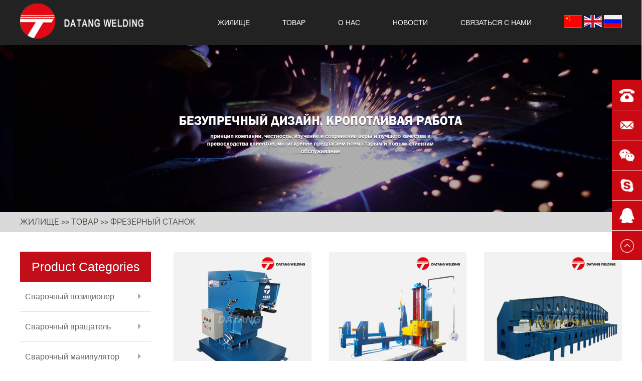

--- FILE ---
content_type: text/html; charset=utf-8
request_url: https://ru.wuxidatang.com/products_9.html
body_size: 5807
content:
<!doctype html>
<html>
	<head>
		<meta charset="utf-8">
		<meta name="viewport" content="width=device-width, initial-scale=1, maximum-scale=1, user-scalable=no">
		<meta name="keywords" content="Сварочный вращатель, Сварочный вращатель, Сварочный манипулятор, Линия по производству двутавровых балок, Станок для резки с ЧПУ, Торцевой фрезерный станок">
		<meta name="Description" content=" ">
		<meta http-equiv="X-UA-Compatible" content="IE=EmulateIE9">
		<title>Фрезерный станок-Компания Wuxi DATANG Welding &amp; Cutting Mechanical Equipment Co., Ltd-</title>
		<link rel="icon" href="/static/upload/image/20210121/1611196359527668.png" type="image/x-icon">

		<!-- 	<link rel="stylesheet" href="/template/datang/css/imghover.css"> -->
		<link rel="stylesheet" href="/template/datang/css/uikit.min.css">
		<link rel="stylesheet" href="/template/datang/css/components/slideshow.css">
		<link rel="stylesheet" href="/template/datang/css/components/slider.css">
		<link rel="stylesheet" href="/template/datang/css/components/slidenav.css">
		
		<link rel="stylesheet" href="/template/datang/css/components/accordion.css">
		<!-- <link rel="stylesheet" href="/template/datang/css/line-style.css">
				
				<link rel="stylesheet" href="/template/datang/css/swiper.min.css">
				<link rel="stylesheet" href="/template/datang/css/swiper.css">
				<link rel="stylesheet" type="text/css" href="/template/datang/css/animate.css">
				<link href="/template/datang/static/css/main.css" rel="stylesheet" type="text/css" /> -->
		<link rel="stylesheet" href="/template/datang/style.css">
		<script src="/template/datang/jquery-3.0.0/jquery-2.2.0.js"></script>
		<script type="text/javascript" charset="utf-8" src="/template/datang/js/wow.js"></script>
		<script src="/template/datang/js/uikit.min.js"></script>
		<script src="/template/datang/js/jQuery-v3.3.1.js"></script>
		<script src="/template/datang/js/components/slideshow.js"></script>
		<script src="/template/datang/js/components/slideshow-fx.js"></script>
		<script src="/template/datang/js/components/slideset.js"></script>
		<script src="/template/datang/js/components/slider.js"></script>
		<script src="/template/datang/js/components/accordion.js"></script>

		<!-- 滑块集下的点 -->
		<link rel="stylesheet" href="/template/datang/css/components/dotnav.css">
		<script src="/template/datang/js/num.js"></script>
			
<!-- Go to www.addthis.com/dashboard to customize your tools -->
<script type="text/javascript" src="//s7.addthis.com/js/300/addthis_widget.js#pubid=ra-5cdb74a298a44633"></script>

 



	</head>

	<body>
		<!-- 顶部信息 -->
		<section class="head">
				<div class="uk-container uk-container-center">
					<div class="head-left">
						<img class="logo" src="/static/upload/image/20210121/1611196303670825.png" alt="">
						<img class="logo1" src="/static/upload/image/20210121/1611196359527668.png" alt="">
					</div>
					<div class="head-right">
						<ul class="uk-hidden-small">
							<li class="">
								<a href="/">жилище</a>
							</li>
							
							<li class="uk-active">
								<a href="/products_5.html">Товар</a>
							</li>
							
							<li class="">
								<a href="/about_1.html">О нас</a>
							</li>
							
							<li class="">
								<a href="/list_2.html">Новости</a>
							</li>
							
							<li class="">
								<a href="/about_6.html">Связаться с нами</a>
							</li>
							
						</ul>
							<a href="#offcanvas-1" class="uk-navbar-toggle head-xian uk-visible-small" data-uk-offcanvas style="background: #fff;"></a>
						</nav>
						<div id="offcanvas-1" class="uk-offcanvas">
							<div class="uk-offcanvas-bar">
								<div class="uk-panel nav-zuo">
									<a href="/">жилище</a>
									
									<a href="/products_5.html">Товар</a>
									
									<a href="/about_1.html">О нас</a>
									
									<a href="/list_2.html">Новости</a>
									
									<a href="/about_6.html">Связаться с нами</a>
									
									<form action="/search/" method="get">
										<div class="sousuo-box1">
											<input name="keyword" placeholder="поиск..." type="text">
											<button type="submit"><img src="/template/datang/img/sousuo1.png" alt=""></button>
											<div class="clearfix"></div>
										</div>
									</form>
								</div>
							</div>
						</div>
						<div class="head-gq">
							<a href="http://cn.wuxidatang.com/"><img src="/template/datang/img/china.png" alt=""></a>
							<a href="http://wuxidatang.com/"><img src="/template/datang/img/en.png" alt=""></a>
							<a href="/"><img src="/template/datang/img/gq.png" alt=""></a>
						</div>
					</div>
				</div>
			</div>
		</section>

<!-- 内页海报图 -->
<div class="mbx">
	<img class="mbx-img" src="/static/upload/image/20210227/1614415225875897.jpg" alt="" style="width:100%;">
	<div class="mbx-box">
		<div class="uk-container uk-container-center">
			<div class="m-box">
				<a href="/">жилище</a> >> <a href="/products_5.html">Товар</a> >> <a href="/products_9.html">Фрезерный станок</a>
			</div>
		</div>
	</div>
</div>

<!-- 产品列表页 -->
<section class="prolist">
	<div class="uk-container uk-container-center">

		<ul class="uk-grid uk-grid-medium" data-uk-grid-margin>
			<li class="productlist-left uk-width-large-1-4 uk-width-medium-1-4 uk-width-small-1-2">
				<div class="uk-accordion" data-uk-accordion="{showfirst:false}">
					<div class="productlist-top">Product Categories</div>
					
					
					<h3 class="">
						<a href="/products_7.html"> Сварочный позиционер</a>
						<div class="sanjiao"><i class="uk-icon-caret-right"></i></div>
					</h3>
					
					
					
					<h3 class="">
						<a href="/products_8.html"> Сварочный вращатель</a>
						<div class="sanjiao"><i class="uk-icon-caret-right"></i></div>
					</h3>
					
					
					
					<h3 class="">
						<a href="/products_14.html"> Сварочный манипулятор</a>
						<div class="sanjiao"><i class="uk-icon-caret-right"></i></div>
					</h3>
					
					
					
					<h3 class="uk-active10">
						<a href="/products_9.html"> Фрезерный станок</a>
						<div class="sanjiao"><i class="uk-icon-caret-right"></i></div>
					</h3>
					
					
					
					<h3 class="">
						<a href="/products_10.html"> Станок газовой / плазменной резки с ЧПУ</a>
						<div class="sanjiao"><i class="uk-icon-caret-right"></i></div>
					</h3>
					
					
					
					<h3 class="">
						<a href="/products_11.html"> Автоматическая производственная линия двутавровых балок</a>
						<div class="sanjiao"><i class="uk-icon-caret-right"></i></div>
					</h3>
					
					
					
					<h3 class="">
						<a href="/products_12.html"> Линия по производству коробчатых колонн</a>
						<div class="sanjiao"><i class="uk-icon-caret-right"></i></div>
					</h3>
					
					
					
					<h3 class="">
						<a href="/products_13.html"> Другое связанное оборудование</a>
						<div class="sanjiao"><i class="uk-icon-caret-right"></i></div>
					</h3>
					
					
					
					<h3 class="">
						<a href="/products_15.html"> Специальное сварочное оборудование</a>
						<div class="sanjiao"><i class="uk-icon-caret-right"></i></div>
					</h3>
					
					
				</div>
			</li>
			<li class="productlist-right uk-width-large-3-4 uk-width-medium-3-4 uk-width-small-1-2">
				<ul class="uk-grid" data-uk-grid-margin>
					
					<li class="uk-width-large-1-3 uk-width-medium-1-3 uk-width-small-1-2 uk-width-1-2">
						<a href="/products_9/55.html" class="productlist-box">
							<img src="/static/upload/image/20210208/1612749508973630.png" alt="" class="prolist-img">
							<div class="productlist-box-title">Фрезерный и скашивающий станок</div>
							<div class="productlist-box-desc">Станок для снятия фасок использует принцип фрезерования для фрезерования угла кромки стального листа и получения канавки для сварки. Машина точных размеров, яркая и гладкая поверхность, формованная однократно. Нет необходимости делать заусенцы DE. Он удобен в эксплуатации, отличается очень высокой производительностью (три метра в минуту) и низким энергопотреблением.</div>
							<div class="productlist-box-more">
								<img class="prolist-more" src="/template/datang/img/prolist-more.png" alt="">
								<img class="prolist-more1" src="/template/datang/img/prolist-more1.png" alt="">
							</div>
						</a>
					</li>
					
					<li class="uk-width-large-1-3 uk-width-medium-1-3 uk-width-small-1-2 uk-width-1-2">
						<a href="/products_9/54.html" class="productlist-box">
							<img src="/static/upload/image/20210226/1614310618531839.png" alt="" class="prolist-img">
							<div class="productlist-box-title">Торцевой фрезерный станок</div>
							<div class="productlist-box-desc">Торцевой фрезерный станок состоит из фрезерной и режущей головки, рабочего стола колонны элеватора, станины токарного станка, механической системы подачи, системы электрического управления, устройства защиты рельсов, инструментов и т. Д.Станок предназначен для фрезерования торцов коробчатых и двутавровых балок. А угол наклона фрезерной головки можно отрегулировать вручную в вертикальном направлении, чтобы скосить торцевую поверхность. Гидравлическая опорная стойка по выбору может фиксировать балку и имеет открытый верх, который легко поднимается.</div>
							<div class="productlist-box-more">
								<img class="prolist-more" src="/template/datang/img/prolist-more.png" alt="">
								<img class="prolist-more1" src="/template/datang/img/prolist-more1.png" alt="">
							</div>
						</a>
					</li>
					
					<li class="uk-width-large-1-3 uk-width-medium-1-3 uk-width-small-1-2 uk-width-1-2">
						<a href="/products_9/53.html" class="productlist-box">
							<img src="/static/upload/image/20210208/1612749536917250.png" alt="" class="prolist-img">
							<div class="productlist-box-title">Кромкофрезерный станок</div>
							<div class="productlist-box-desc">Сравните с традиционным кромкофрезерным станком. Кромко-фрезерный станок серии имеет монтажно-демонтажную направляющую с термообработкой. Токарный станок имеет разумную конструкцию. Фрезерная головка работает стабильно и надежно. Система подачи и система поддержки определены полностью, свободная скорость высокая, а эффективность высокая. Регулировка угла наклона фрезерной головки очень проста. Индивидуально изготовленный фрезерный станок для обработки поверхностей и стандартный фрезерный станок для обработки поверхностей можно менять, что является продуктом нового поколения.</div>
							<div class="productlist-box-more">
								<img class="prolist-more" src="/template/datang/img/prolist-more.png" alt="">
								<img class="prolist-more1" src="/template/datang/img/prolist-more1.png" alt="">
							</div>
						</a>
					</li>
					
				</ul>
				<style>
/* 分页样式 */
.paging { margin-top: 32px; font-size: 14px; }
.paging > span { margin: auto 16px; }
.paging .page-numbar { margin: auto 0; }
.paging .page-numbar .page-num,
.paging .page-index,
.paging .page-pre,
.paging .page-next,
.paging .page-last { display: inline-block; margin: auto 4px; padding: 2px 12px; border: 1px solid #EEE; border-radius: 2px; }
.paging .page-numbar .page-num-current,
.paging .page-numbar .page-num:hover { border-color: #f77e25; color: #8667F7; }
/* 分页样式 */
.frontier-paging { margin-top: 32px; }
.frontier-paging ul { display: inline-block; vertical-align: bottom; }
.frontier-paging ul span, 
.frontier-paging ul a {border: 1px solid #c8c8c8; background-color:#fff ; display: block;line-height: 39px;width: 39px;
    height: 39px;
float: left; margin: auto 6px;  box-shadow: 0 0 8px rgba(0,0,0,0.07); font-size: 14px; color: #7e7e7e; }
.frontier-paging ul a.page-num-current,
.frontier-paging ul a:hover { background: #ca0913; color: #FFF;border: none;}
</style>

<div class="col-lg-12" style="text-align: center;border:none;padding: 0;margin-bottom: 50px;">
	
	<div class="uk-text-center frontier-paging">
		<ul class="uk-clearfix">
			
			<a class="uk-visible@s prev" href="javascript:;"><<i class="fa fa-angle-left"></i></a>
			
			<a href="/products_9.html" class="page-num page-num-current">1</a>
			
			<a class="uk-visible@s next" href="javascript:;">><i class="fa fa-angle-right"></i></a>
		</ul>
	</div>
	
</div>
			</li>
		</ul>
	</div>
</section>


<style>
	.global_toolbar {
		position: fixed;
		z-index: 1001;
		top: 0;
		right: 0;
		width: 0;
		height: 100%;
		-webkit-transition: all .4s cubic-bezier(.2, .83, .42, .91);
		transition: all .4s cubic-bezier(.2, .83, .42, .91);
		border-left: 1px solid #d0d0d0;
		background: #fff;
		color: #fff !important;

	}

	.toolbar_btn {
		position: absolute;
		top: 100%;
		left: -60px;
		width: 60px;
	}

	.toolbar_btn a,
	.toolbar_btn a samp {
		position: relative;
		display: block;
		height: 60px;
		-webkit-transition: all .4s cubic-bezier(.2, .83, .42, .91);
		transition: all .4s cubic-bezier(.2, .83, .42, .91);
		border-bottom: 1px solid #fff;
	}

	.toolbar_btn a samp {
		z-index: 2;
		width: 60px;
		color: #fff;
		background-color: #ca0913;
	}

	.toolbar_btn a em {
		font-size: 16px;
		font-style: normal;
		line-height: 60px;
		position: absolute;
		z-index: 1;
		top: 0;
		right: 60px;
		display: block;
		overflow: hidden;
		width: 0;
		
		-webkit-transition: all .4s cubic-bezier(.2, .83, .42, .91);
		transition: all .4s cubic-bezier(.2, .83, .42, .91);
		text-align: center;
		color: #fff;
		background-color:#ca0913;
	}

	.toolbar_btn a:hover em {
		width: 240px;
		background: #ca0913;
	}

	.iconi {
		width: 30px;
		height: 30px;
		display: block;
		position: absolute;
		top: 15px;
		left: 15px;
	}

	.icon-LiveChat1 img {
		width: 100%;
		height: auto;
		display: block;
		border: none;
	}

	.bar_forum em i {
		color: #fff;
	}

	@media screen and (max-width: 550px) {
		.global_toolbar {
			display: none;
		}
	}
</style>


<!-- 浮动通讯 -->
<div class="global_toolbar">
	<div class="toolbar_btn center" style="top: 50%; margin-top: -200px;">
      
      
      
      <a href="tel:86-510-83050082" id="needtohelp_0_GetPricing" class="bar_forum bar_project_consulting">
			<samp>
				<i class="iconi icon-LiveChat1">
					<img src="/template/datang/img/dh.png" alt="">
				</i>
              <i class="iconi1 icon-LiveChat1">
					<img src="/template/datang/img/dh1.png" alt="">
				</i>
			</samp>
			
		</a>

		<a href="mailto:info@wuxidatang.com" id="needtohelp_0_GetPricing" class="bar_forum bar_project_consulting">
			<samp>
				<i class="iconi icon-LiveChat1">
					<img src="/template/datang/img/yx.png" alt="">
				</i>
              	<i class="iconi1 icon-LiveChat1">
					<img src="/template/datang/img/yx1.png" alt="">
				</i>
			</samp>
			
		</a>
      
      
      <a href="https://wx.qq.com/" id="needtohelp_0_GetPricing" class="bar_forum bar_project_consulting">
			<samp>
				<i class="iconi icon-LiveChat1">
					<img src="/template/datang/img/wx.png" alt="">
				</i>
              <i class="iconi1 icon-LiveChat1">
					<img src="/template/datang/img/wx1.png" alt="">
				</i>
			</samp>
			
		</a>
      
      
       <a href="skype:zj20935671?call" id="needtohelp_0_GetPricing" class="bar_forum bar_project_consulting">
			<samp>
				<i class="iconi icon-LiveChat1">
					<img src="/template/datang/img/sk.png" alt="">
				</i>
              	<i class="iconi1 icon-LiveChat1">
					<img src="/template/datang/img/sk1.png" alt="">
				</i>
			</samp>
			
		</a>
      
         <a href="tencent://message/?Menu=yes&uin=20935671&Site=80fans&Service=300&sigT=45a1e5847943b64c6ff3990f8a9e644d2b31356cb0b4ac6b24663a3c8dd0f8aa12a545b1714f9d45" id="needtohelp_0_GetPricing" class="bar_forum bar_project_consulting">
			<samp>
				<i class="iconi icon-LiveChat1">
					<img src="/template/datang/img/qq.png" alt="">
				</i>
             	 <i class="iconi1 icon-LiveChat1">
					<img src="/template/datang/img/qq1.png" alt="">
				</i>
			</samp>
			
		</a>

	<!--	<a href="tel:86-510-83050082" id="needtohelp_0_GetPricing" class="bar_forum bar_project_consulting">
			<samp>
				<i class="iconi icon-LiveChat1">
					<img src="/template/datang/img/dh.png" alt="">
				</i>
			</samp>
			<em>
				<i>86-510-83050082</i>
			</em>
		</a>

		<a href="mailto:info@wuxidatang.com" id="needtohelp_0_GetPricing" class="bar_forum bar_project_consulting">
			<samp>
				<i class="iconi icon-LiveChat1">
					<img src="/template/datang/img/yx.png" alt="">
				</i>
			</samp>
			<em>
				<i>info@wuxidatang.com</i>
			</em>
		</a>
      
      
      <a href="https://wx.qq.com/" id="needtohelp_0_GetPricing" class="bar_forum bar_project_consulting">
			<samp>
				<i class="iconi icon-LiveChat1">
					<img src="/template/datang/img/wx.png" alt="">
				</i>
			</samp>
			<em>
				<i>86 13771502218</i>
			</em>
		</a>
      
      
       <a href="skype:zj20935671?call" id="needtohelp_0_GetPricing" class="bar_forum bar_project_consulting">
			<samp>
				<i class="iconi icon-LiveChat1">
					<img src="/template/datang/img/sk.png" alt="">
				</i>
			</samp>
			<em>
				<i>zj20935671</i>
			</em>
		</a>
      
         <a href="tencent://message/?Menu=yes&uin=20935671&Site=80fans&Service=300&sigT=45a1e5847943b64c6ff3990f8a9e644d2b31356cb0b4ac6b24663a3c8dd0f8aa12a545b1714f9d45" id="needtohelp_0_GetPricing" class="bar_forum bar_project_consulting">
			<samp>
				<i class="iconi icon-LiveChat1">
					<img src="/template/datang/img/qq.png" alt="">
				</i>
			</samp>
			<em>
				<i>20935671</i>
			</em>
		</a>
      -->
      

		<a href="javascript:goTop();" id="needtohelp_0_GetQuote" class="bar_forum bar_inquire">
			<samp>
				<i class="iconi icon-LiveChat1">
					<img src="/template/datang/img/to-top.png" alt="">
				</i>
			</samp>
		</a>
	</div>
</div>

<script>
	var wow = new WOW({
		boxClass: 'wow',
		animateClass: 'magictime',
		offset: 0,
		mobile: true,
		live: true
	});
	wow.init();
	//to-top
	function goTop() {
		$('html,body').animate({
			'scrollTop': 0
		}, 600);
	}
</script>



<!-- 页尾信息 -->
<section class="footer">
	<div class="uk-container uk-container-center">
		<ul class="uk-grid uk-grid-medium">
			<li class="footer-left uk-width-large-1-6 uk-width-medium-1-3 uk-width-small-1-1">
				<img class="foot-logo" src="/static/upload/image/20210121/1611222226994042.png" alt="">
				<img class="foot-wx" src="/static/upload/image/20210226/1614324367926190.png" alt="">
			</li>
			<li class="footer-center uk-width-large-1-5 uk-width-medium-1-3 uk-width-small-1-1">
				<div class="foot-title">основные продукты</div>
				<div class="footer-nav">
					<ul class="foot-fugai uk-grid">
						
						<li style="position: relative;display: block;width: 100%;">
							<a href="/products_7.html">Сварочный позиционер</a>
						</li>
						
						<li style="position: relative;display: block;width: 100%;">
							<a href="/products_8.html">Сварочный вращатель</a>
						</li>
						
						<li style="position: relative;display: block;width: 100%;">
							<a href="/products_14.html">Сварочный манипулятор</a>
						</li>
						
						<li style="position: relative;display: block;width: 100%;">
							<a href="/products_9.html">Фрезерный станок</a>
						</li>
						
						<li style="position: relative;display: block;width: 100%;">
							<a href="/products_10.html">Станок газовой / плазменной резки с ЧПУ</a>
						</li>
						
						<li style="position: relative;display: block;width: 100%;">
							<a href="/products_11.html">Автоматическая производственная линия двутавровых балок</a>
						</li>
						
					</ul>
				</div>
			</li>
			<li class="footer-center1 uk-width-large-1-5 uk-width-medium-1-3 uk-width-small-1-1">
				<div class="foot-title">связаться с нами</div>
				<div class="footer-nav">
					<ul class="foot-fugai uk-grid">
						
						<li style="position: relative;display: block;width: 100%;">
							<a href="/products_12.html">Линия по производству коробчатых колонн</a>
						</li>
						
						
						<li style="position: relative;display: block;width: 100%;">
							<a href="/products_13.html">Другое связанное оборудование</a>
						</li>
						
						<li style="position: relative;display: block;width: 100%;">
							<div class="footer-desc">электронная почта:<a href="mailto:info@wuxidatang.com">info@wuxidatang.com</a></div>
						</li>
						<li style="position: relative;display: block;width: 100%;">
							<div class="footer-desc">телефон:<a href="tel:86-510-83050082">86-510-83050082</a></div>
						</li>
						<li style="position: relative;display: block;width: 100%;">
							<div class="footer-desc">телефакс:86-510-83050062</div>
						</li>
					</ul>
				</div>
			</li>
			<li class="footer-right uk-width-large-2-5 uk-width-medium-1-1 uk-width-small-1-1">
				<div class="foot-title">обратная связь</div>
				<form action="/message/" method="post">
					<ul class="uk-grid uk-grid-small">
						<li class="uk-width-large-1-2 uk-width-medium-1-2 uk-width-small-1-1" style="margin-bottom:10px;">
							<input type="text" name="contacts" id="" value="" placeholder=" имя " />
							<input type="text" name="email" id="" value="" placeholder="электронная почта" />
						</li>
						<li class="foot-text uk-width-large-1-2 uk-width-medium-1-2 uk-width-small-1-1" style="margin-bottom: 10px;">
							<input type="text" name="mobile" id="" value="" placeholder="телефон" />
							<input type="text" name="company" id="" value="" placeholder="название компании" />
						</li>
						<li class="uk-width-large-1-1 uk-width-medium-1-1 uk-width-small-1-1" style="margin-bottom: 10px;">
							<textarea rows="1" name="content" placeholder="опрос" class="conetent"></textarea>
						</li>
						<li class="uk-width-large-1-1 uk-width-medium-1-1 uk-width-small-1-1">
							<button data-uk-scrollspy="{cls:'uk-animation-slide-bottom', repeat: false}" class="send abc" type="submit" name="" style="margin-bottom:10px;"
							 id="" value="Send">представление</button>
                          
                          <img src="/template/datang/img/foot-navt.png" style="width:223;height:29;float:right;" usemap="#Map" />
<map name="Map" id="Map">
  <area shape="rect" coords="0,-1,29,28" href="" />
  <area shape="rect" coords="49,0,79,26" href="" />
  <area shape="rect" coords="96,-1,126,30" href="" />
  <area shape="rect" coords="146,-1,176,29" href="" />
  <area shape="rect" coords="195,-3,224,28" href="" />
</map>
						</li>
					</ul>
				</form>
			</li>
		</ul>
	</div>
</section>


<section class="bottom">
	<div class="uk-container uk-container-center">

		<div class="bottom-box">
			<div class="bottom-p">Power by: cnwangju.com
				  <a class="beian" href="https://beian.miit.gov.cn/" target="_blank">备案号:苏ICP备2022011966号</a>
			</div>
			<div class="bottom-r">

				<span>
				<script type="text/javascript">document.write(unescape("%3Cspan id='cnzz_stat_icon_1279707692'%3E%3C/span%3E%3Cscript src='https://s9.cnzz.com/z_stat.php%3Fid%3D1279707692%26show%3Dpic1' type='text/javascript'%3E%3C/script%3E"));</script>
				</span>
				<span class="Sitemap"><a class="sitem" href="/sitemap.html">Sitemap</a></span>

			</div>
		</div>
	</div>
</section>

</body>
</html>



--- FILE ---
content_type: text/css
request_url: https://ru.wuxidatang.com/template/datang/style.css
body_size: 8209
content:
* { margin:0; padding:0;box-sizing: border-box;-moz-box-sizing: border-box;
-webkit-box-sizing: border-box; -webkit-tap-highlight-color: rgba(0, 0, 0, 0); }
body,div,ul,p,figure,h1,h2,h3,h4,h5,h6{ margin:0;padding:0;}
ul li { list-style:none;}
a {cursor:pointer;touch-callout: none; text-decoration:none; hide-focus: expression(this.hideFocus=true); outline:none;}
a:focus{outline:0;}
.abc{cursor:pointer;}
.send{cursor: pointer;}
a:hover{text-decoration:none; }
em,i{font-style: normal;}
input:focus,textarea:focus {outline:none;}
input,textarea,select {font-family: inherit;font-size: inherit;font-weight: inherit;}
button,input[type="submit"] {border: none;background: none;appearance: none;outline: none;}
input,textarea {border: none;background: none;appearance: none;outline: none;}
img {border:none; vertical-align:middle;}
.clearfix:after{visibility: hidden;display: block;font-size: 0;content:"";clear: both;height: 0;}
.clearfix{*zoom:1;}
.display{display: block;position: relative;}
table{
	width:100% !important;
	border-collapse: collapse !important;
	border: 1px solid #DDDDDD !important;
}
table td{
	border: 1px solid #ddd !important;
}
table tr{
	border: 1px solid #ddd !important;
}
@font-face{
    font-family:'PS';
    src : url('PingFangSC-Semibold.ttf'); 
}
@font-face{
    font-family:'RR';
    src : url('Raleway-Regular.ttf'); 
}
@font-face{
    font-family:'NB';
    src : url('NOVECENTOWIDE-BOLD.OTF'); 
}
.big{position: relative;overflow: hidden;}
.big>img{transition:1s;	
       -moz-transition:1s;
        -webkit-transition:1s; 
       -o-transition:1s; }
.big:hover img{    transform: scale(1.05,1.05);
			-ms-transform: scale(1.05,1.05);	/* IE 9 */ 
			-webkit-transform: scale(1.05,1.05);	/* Safari 和 Chrome */
			-o-transform: scale(1.05,1.05);	/* Opera */
			-moz-transform: scale(1.05,1.05);}
.hov5 {position: relative;overflow: hidden;}
.hov5::before {position: absolute;top: 0;left: -75%;z-index: 2;display: block;content: '';width: 50%;height: 100%;
	background: -webkit-linear-gradient(left, rgba(255,255,255,0) 0%, rgba(255,255,255,.3) 100%);background: linear-gradient(to right, rgba(255,255,255,0) 0%, rgba(255,255,255,.3) 100%);-webkit-transform: skewX(-25deg);transform: skewX(-25deg);}
	.hov5:hover::before {-webkit-animation: shine .75s;animation: shine 1.5s;}
	@-webkit-keyframes shine {100% {left: 125%;}}
	@keyframes shine {100% {left: 125%;}}
/*******************************
  -------[= head页 =]-------
********************************/

.head{width: 100%;position: relative;height: 90px;background-color: #222222;}
.head .uk-container{max-width: 1200px;padding:0;}
.head-left{float: left;}
.head-left .logo{height: 70px;margin-top: 7px;}
.head-left .logo1{display: none;}
.head-right{float: right;}
.head-right .uk-hidden-small li{margin-right: 65px;float: left;height: 30px;margin-top: 30px;}
.head-right .uk-hidden-small{float: left;}
.head-right .uk-hidden-small li a{font-size: 14px;line-height: 30px;color: #fff;text-transform: uppercase;}
.head-right .head-gq{float: right;height: 30px;margin-top: 30px;}
.head-right .head-gq li a img{height: 30px;margin-left: 5px;}

 @media(max-width:1130px){
.head-right .uk-hidden-small li{margin-right: 35px;}
}
 @media(max-width:1130px){
.head-right .uk-hidden-small li{margin-right: 15px;}
}
 @media(max-width:830px){
.head-right .uk-hidden-small li{margin-right: 10px;}
.head-right .uk-hidden-small li a{font-size: 13px;}
}
 @media(max-width:767px){
.head-xian{margin-right: 30px; margin-top: 20px;}
}
 @media(max-width:511px){
	 .head{height: 70px;}
.head-xian{margin-top: 15px;margin-right: 20px;}
.head-left .logo{display: none; }
.head-left .logo1{display: block; height: 50px;margin-top: 10px;}
.head-right .uk-hidden-small li{height: 20px;}
.head-right .head-gq{margin-top: 20px;}
}


 /*******************************
   -------[=缩小后的左侧搜索=]-------
 ********************************/
 	.nav-zuo>a{display: block;width: 100%;line-height:28px;text-align: left;font-size: 16px;
 	 padding-left: 10%;color:#ffffff !important;text-transform: uppercase;} 
	  .nav-zuo>.erji{color: #ccc !important;text-transform: capitalize;}
 	.erjiname>a>span{text-align: right;color:#fff;float: right;opacity: 0;}
 	.d-erji{width: 300px;background:none;padding-top:0;background:rgba(26,185,19,.6);padding-bottom: 0;left:-100px!important;}
 	.d-erji>ul>li>a{line-height: 40px!important;color:#fff!important;font-size: 18px;}
 	.d-erji>ul>li:nth-child(2) span{display: none;}
 	.d-erji>ul>li>a:hover{background:rgba(26,185,19,.8);}
 	.d-erji>ul>li>a:hover span{opacity: 1;}
 	.sousuo-box1{height:32px;width:88%;border:1px solid #fff;
 	border-radius: 16px;margin-top: 16px;margin-left: 10%;}
 	.sousuo-box1>input{width:calc(100% - 40px);float:left;height: 32px;line-height: 32px;padding-left: 18px;
 	border:1px solid #000;background:none;float:left;border:none;border-radius: 16px;color:#fff;}
 	.sousuo-box1>button{width:22px;float:right;border:none;background: none;margin-right: 18px;margin-top: 6px;float:right;}
	.sousuo-box1>input::-webkit-input-placeholder {color: #fff;}
	.sousuo-box1>input::-moz-placeholder {color: #fff;}
	.sousuo-box1>input::-ms-input-placeholder {color: #fff;}	


/*******************************
  -------[=轮播图=]-------
********************************/
 .banner>div>.uk-position-bottom{bottom:3%;}
 	
@media(max-width:767px){
.banner>div>a{width: 30px !important;height: 30px !important;margin-top: -15px;font-size: 30px;position: absolute;}
.banner>div>a::before{ top: -15px;
	    left: 10px;
	    position: absolute;}	
 } 
 
 /*******************************
    -------[=首页搜索=]-------
  ********************************/
  .index-sousuo{position: relative;background-color: #dadada;height: 50px;}
  .index-sousuo>.uk-container{max-width: 1200px;padding:0;}
  .index-sousuo-desc{width: calc(100% - 150px);float: left;font-size: 16px;line-height: 50px;text-transform: uppercase;color: #666666;font-family: Arial;overflow: hidden;}
  .index-sousuo-right{float: right;width: 148px;padding:2px 10px ; float: right;height: 30px;margin-top: 10px;border-radius: 15px;background-color: #fff;}
  .index-sousuo-right button img{width: 14px;height: 14px;}
   .index-sousuo-right input{width: 100px;margin-left: 8px;font-size: 14px;line-height: 26px;}
  
  
  
  
 /*******************************
    -------[=首页产品类目=]-------
  ********************************/
  .index-main{position: relative;padding:3%;background-color: #f2f2f2;}
  .index-main>.uk-container{max-width: 1200px;padding:0;}
  .index-main-title{font-family: "Arial";text-align: center;font-size: 36px;line-height: 60px;color: #333333;text-transform: uppercase;font-weight: 700;}
  .index-main-xian{width: 40px; height: 2px; background-color: #333333;margin: 5px auto;}
  .index-main-box{display: block;position: relative;}
  .index-main-box img{width: 100%;}
  .index-main-fugai{position: absolute;top: 0;left: 0;width: 100%;height: 100%; background: rgba(51,51,51,0.95);transform: scale(0);padding:40px 25px;}
  .index-main-box-title{margin-top: 4%; text-align: center; color: #e01c30;font-size: 20px;line-height: 30px;font-weight: 700;height: 30px;
  overflow: hidden; display: box;display: -webkit-box;line-clamp: 1;-webkit-line-clamp:1;-webkit-box-orient: vertical;  }
  .index-main-box-xian{ margin:10px auto;width: 45px;background-color: #e01c30;height: 4px;}
  .index-main-box-desc{text-align: center;font-size: 14px;line-height: 23px;color: #fff;height: 46px;margin-bottom: 20px;
  overflow: hidden; display: box;display: -webkit-box;line-clamp: 2;-webkit-line-clamp: 2;-webkit-box-orient: vertical;}
  .index-main-box-more{width: 100px;height: 30px;background-color: #e01c30;color: #fff;text-align: center;font-size: 14px;line-height: 30px;margin: 0 auto;}
  .index-main-box:hover .index-main-fugai{transition: 0.6s;transform: scale(1);}
  .index-main .uk-slidenav-previous{font-size: 75px; display: block;color: #b9b9b9;font-weight: 400; left:-40px;}
 .index-main .uk-slidenav-next{font-size: 75px;display: block;color: #b9b9b9;font-weight: 400; right: -60px;}
@media(max-width:768px){
  .index-main .uk-slidenav-previous{font-size: 35px; left:-20px;}
 .index-main .uk-slidenav-next{font-size: 35px; right: -30px;}
 } 


  /*******************************
     -------[=首页优势=]-------
   ********************************/
  .index-adv{position: relative;padding:3% 0 80px;background:url(img/index-adv-bg.jpg) no-repeat;background-size: cover;background-color: #22252a;overflow:hidden;}
  .index-adv .uk-container{max-width: 1200px;padding:0;}
  .index-adv .index-main-title{color: #fff;}
  .index-adv-desc{font-family: "PS";margin: 10px 60px 50px; font-size: 14px;line-height: 20px;text-align: center;color: #fff;}
  .index-adv-box{border: 1px solid #fff;overflow: hidden;transition: 0.6s;}
  .index-adv-img{width: 32px;height: 32px;margin: 36px auto 10px;display: block;}
  .index-adv-title1{font-family: "PS";font-size: 14px;line-height: 20px;color: #fff; height: 80px;margin:5px 10px 20px;text-align: center;
  overflow: hidden; display: box;display: -webkit-box;line-clamp: 4;-webkit-line-clamp:4;-webkit-box-orient: vertical;  
  }
  .index-adv-xian{width: 100%;height: 1px;background-color: #fff;}
  .index-adv-box:hover{background-color: #e11e34;border: 1px solid #e11e34;}
  

  
	/*******************************
	   -------[=公司简介=]-------
	 ********************************/
.index-about{position: relative;padding:3%;background-color:#f5f5f5;}
.index-about>.uk-container{max-width: 1200px;padding:0;}
.index-about-title{font-size: 33px;margin-top: 45px; line-height: 50px;font-family: "NB";color: #c20e19;text-transform: uppercase;height: 50px;}
.index-about-desc{font-family: Arial;font-size: 20px;line-height: 30px;color: #333;}
.index-about-desc1{margin-top:20px;font-size: 16px;line-height: 30px;color: #666;height: 240px;
 overflow: hidden; display: box;display: -webkit-box;line-clamp: 8;-webkit-line-clamp:8;-webkit-box-orient: vertical;  
}
.index-about-more{margin-top: 50px; width: 160px;height: 50px;border: 1px solid #da0f1b;border-radius: 10px;color: #333333;text-align: center;font-size: 16px;line-height: 50px;text-transform: uppercase;}
.index-about-more a{color: #333333; width: 160px;height: 50px;}
.index-about-right-img{width: 100%;}
.index-adv-right-left{ margin-top: -15px !important;left: 15px;top: 100% !important;}
.index-adv-right-right{margin-top: -15px !important;left: 55px;top: 100% !important;}
.index-about-bottom{margin-top: 106px;}


@media(max-width:767px){
 .index-about .uk-slidenav-position{margin-top:20px;}
 } 

 /*******************************
   -------[=首页新闻=]-------
 ********************************/
.index-news{position: relative;padding: 3% 3% 100px;background-color:#ffffff;}
.index-news>.uk-container{max-width: 1200px;padding:0;}
.index-news-left a{overflow: hidden;}
.index-news-left img{position: relative;width: 100%;margin-top: 15px;transition: 0.6s;}
.index-news-right{padding-left: 60px;}
.index-news-left-left{overflow: hidden;position: relative; background: rgba(51,51,51,0.6);height: 80px;margin-top: -80px;padding: 10px 25px;}
.index-news-day{font-family: "RR";font-size: 18px;left: 25px;color: #fff;}
.index-news-title{ font-family: "RR";font-size: 18px;line-height: 25px;color: #fff;margin-top: 10px;height:25px ;
 overflow: hidden; display: box;display: -webkit-box;line-clamp: 1;-webkit-line-clamp:1;-webkit-box-orient: vertical;  }
.index-news-box li{border-bottom: 1px solid #dcdcdc;padding:15px 0 10px 0;position: relative;}
.index-news-right-left{width: 90px;border-right: 1px solid #dcdcdc;float: left;}
.index-news-right-day{transition: 0.6s; font-size: 42px;line-height: 48px;color: #333333;text-align: center;font-family: Arial;}
.index-news-right-day1{transition: 0.6s;font-size: 14px;line-height:20px;color: #333333;text-align: center;font-family: Arial;}
.index-news-right-center{width: calc(100% - 150px);margin-left: 95px;padding-left: 10px;}
.index-news-title1{transition: 0.6s;color: #333333;font-size: 20px;line-height: 30px;font-family: Arial;height: 30px;
overflow: hidden; display: box;display: -webkit-box;line-clamp: 1;-webkit-line-clamp:1;-webkit-box-orient: vertical; }
.index-news-title2{color: #666666;font-size: 14px;line-height: 20px;font-family: Arial;height: 20px;margin-top: 10px;
overflow: hidden; display: box;display: -webkit-box;line-clamp: 1;-webkit-line-clamp:1;-webkit-box-orient: vertical; }
.index-news-right-right{width: 40px;height: 40px;right: 0px;top: 13px; position: absolute;}
.index-news-right-img{transition: 0.6s;position: absolute;display: none; width: 40px;height: 40px;top: 0;left: 0;}
.index-news-right-img1{transition: 0.6s;position: absolute;width: 40px;height: 40px;top: 0;left: 0;}
.index-news-left:hover img{transform: scale(1.05);}
.index-news-box li:hover .index-news-right-day{color: #da0f1b;}
.index-news-box li:hover .index-news-right-day1{color: #da0f1b;}
.index-news-box li:hover .index-news-right-img{display: block;}
.index-news-box li:hover .index-news-right-img1{display: none;}
.index-news-box li:hover .index-news-title1{color: #da0f1b;}

 
 
/*******************************
   -------[=foot=]-------
 ********************************/
 
 .footer{position: relative;padding: 3% 3% 1%;background:url(img/foot-bg.jpg) no-repeat;background-color: #070506;}
 .footer>.uk-container{max-width: 1200px !important;padding:0;}
 .foot-wx{margin-top: 24px;}
 .foot-title{font-size: 16px;color: #fff; line-height: 30px;margin-bottom: 10px; font-weight: 700;font-family: Arial;text-transform: capitalize;}
 .foot-fugai li a{color: #fefefe;font-size: 14px;line-height: 40px;font-family: Arial;}
 .foot-fugai li {color: #fefefe;font-size: 14px;line-height: 40px;font-family: Arial;transition: 1s; }
   .foot-fugai li:hover{transform: translateX(15px);}

 .footer-right form input{margin-bottom: 10px;width: 100%; background:rgba(75,92,113,0.5);color: #fff;padding: 10px;font-size: 12px;line-height: 25px;font-family: Arial;height: 45px;}
  .footer-right form textarea{width: 100%; background: rgba(75,92,113,0.5);;color: #fff;padding: 10px;font-size: 12px;line-height: 25px;font-family: Arial;height:70px;}
  .footer-right form button{width:140px ;background:rgba(75,92,113,0.5);color:#fff ;font-size:14px ;line-height:35px ;height: 35px;text-align: center;text-transform: uppercase;}

  .footer-right form input::-webkit-input-placeholder {color: #fff;}
 .footer-right form  input::-moz-placeholder {color: #fff;}
 .footer-right form  input::-ms-input-placeholder {color: #fff;}
  .footer-right form textarea::-webkit-input-placeholder {color: #fff;}
 .footer-right form  textarea::-moz-placeholder {color: #fff;}
 .footer-right form  textarea::-ms-input-placeholder {color: #fff;}
 
 .bottom{ position: relative;background-color: #ca0913;}
.bottom>.uk-container{max-width: 1200px !important;}
.bottom-r{float: right;width: 10%;overflow: hidden;height: 50px;}
.bottom-p{float: left;width: 90%;  font-size:14px ;line-height:50px ;color: #ffffff;overflow: hidden;height: 50px;
font-family: Arial;}
.bottom-r a{ font-size:14px ;line-height:50px ;color: #fff;font-family: Arial;}




 /*******************************
   -------[=面包屑=]-------
 ********************************/
 .mbx{position: relative;}
 .banner{width: 100%;position: relative;}
 .mbx-box{position: relative; padding: 0 3%;background:#dadada;}
 .mbx-box>.uk-container{max-width: 1200px;padding:0;}
 .m-box img{margin-top: -40px;}
.m-box{text-transform: uppercase; position: relative; color: #333333;overflow: hidden;height: 40px;}
.m-box>a{text-transform: uppercase; position: relative; color: #333333;font-size: 16px;line-height:40px;font-family: "RR";}

/*******************************
 -------[=关于我们=]-------
 ********************************/
 
 	.about{position: relative;padding:3%;background: #fff;overflow:hidden;}
 	.about>.uk-container{max-width: 1200px;padding:0;}
	.about-title{margin-bottom: 30px; text-transform: uppercase; font-family: "Arial";font-size:26px;line-height: 30px;color: #333;text-align: center;}
	.about-desc{position: relative;}
	.about-desc img{width: 100%;height: 275px;}
	.about-desc div{width: 100%;height: 275px;background-color: #c20e19; display: flex;justify-content: center;    align-items: center;
	font-size: 16px;line-height: 30px;color: #fff;padding: 50px 20px;text-align: center;}
	.about ul .about-desc:nth-child(2) div{margin-top: 275px;}
	.about ul .about-desc:nth-child(2) img{position: absolute;top: 0;}
	
	
	
	
	
	.about1{position: relative;padding:3%;background: #f6f6f6;overflow:hidden;}
	.about1>.uk-container{max-width: 1200px;}
	.about-title1{font-size: 36px;line-height: 50px;color: #333333;font-family: Arial;text-align: center;font-weight: 700;}
	.about-xian{width: 40px;height: 5px;background-color: #c20e19;margin: 10px auto 30px;}
	.about-left{left: -55px !important;margin-top: -50px!important; width: 40px;height: 100px;line-height: 100px;background-color: #e2e2e2; font-size: 35px; color: #747474;display: block !important;}
	.about-right{right: -50px !important;margin-top: -50px!important; width: 40px;height:100px;line-height: 100px;background-color: #c20e19; font-size: 35px;color: #fff;display: block !important;}
	
	
 /*******************************
 	  -------[=产品列表页=]-------
 ********************************/
 	.prolist{padding:3%;position: relative;background: #ffffff;}
	.prolist>.uk-container{max-width: 1200px ;padding:0;}
	.productlist-left{padding-right: 20px;}
	.prolist .productlist-top{width: 100%;text-align: center; height: 60px; background-color: #c20e19;font-family: "Arial";color: #fff;padding:5px ;font-size: 30px;line-height: 50px;text-transform: capitalize;}
	.productlist-left h3{font-family: "Arial";border-bottom: 1px solid #e5e5e5; position: relative;color: #666666; font-size: 16px; padding: 5px 15px 5px 10px;line-height: 50px;height:60px;
      overflow: hidden; display: box;display: -webkit-box;line-clamp: 1;-webkit-line-clamp:1;-webkit-box-orient: vertical;  
}
.productlist1-left h3{font-family: "Arial";border-bottom: 1px solid #e5e5e5; position: relative;color: #666666; font-size: 16px; padding: 5px 15px 5px 10px;line-height: 50px;height:60px;
      overflow: hidden; display: box;display: -webkit-box;line-clamp: 1;-webkit-line-clamp:1;-webkit-box-orient: vertical;  
}
	.uk-accordion{position: relative;}
	.productlist-left h3 a{font-family: "Arial";color: #666666;}
	.sanjiao{width: 0;  height: 0; 	padding:0;position: absolute;right:15px;top:20px;
			        background:none!improtant;
							color: #adadad;font-size:18px;line-height: 18px;font-weight: 700;  }
	
	
	.prolist .productlist-left .uk-accordion .uk-active10 .sanjiao{color: #c20e19;}
	.prolist .productlist-left .uk-accordion .uk-active10{background-color: #eeeeee;color: #c20e19;}
	.prolist .productlist-left .uk-accordion .uk-active10 a{color: #c20e19;}
	
	 .productlist-left .uk-accordion h3:hover .sanjiao{color: #c20e19;}
	 .productlist-left .uk-accordion h3:hover{background-color: #eeeeee;color: #c20e19;}
	.productlist-left .uk-accordion h3:hover a{color: #c20e19;}
	
	
		
	 .productlist-box{transition: 0.6s; display: block;position: relative;background-color: #f2f2f2;overflow: hidden;}
	 
	 .productlist-box>img{margin:5px; width: calc(100% - 10px);}
	 .productlist-box-title{transition: 0.6s;text-transform: uppercase; font-weight: 700; text-align: left; font-size: 16px;line-height: 25px;color: #333333;height: 25px;margin-top: 10px;font-family: Arial;margin: 5px 10px;
	 overflow: hidden; display: box;display: -webkit-box;line-clamp: 1;-webkit-line-clamp: 1;-webkit-box-orient: vertical;}
	.productlist-box-desc{transition: 0.6s;font-weight: 400; text-align: left; font-size: 14px;line-height: 20px;color: #666666;height: 40px;margin-top: 10px;font-family: Arial;margin: 5px 10px;
	overflow: hidden; display: box;display: -webkit-box;line-clamp: 2;-webkit-line-clamp: 2;-webkit-box-orient: vertical;}

	.productlist-box-more{width: 150px;height: 35px;position: relative;margin-top: 5px;margin-bottom:10px ;
	}
	.prolist-more{position: absolute;top: 0;left: 0;opacity: 1;}	
	.prolist-more1{position: absolute;top: 0;left: 0;opacity: 0;}
		
		
		
		
	.productlist-right ul li .productlist-box:hover{transform: scale(1.05);border-bottom:5px solid #c20e19;}	
	.productlist-right ul li a:hover .prolist-more{opacity: 0;}	
	.productlist-right ul li a:hover .prolist-more1{opacity: 1;}	






		/*******************************
				  -------[=产品详情页=]-------
				********************************/	
			
					
			 .product{padding: 3% 0 30px;position: relative;background-color: #f6f6f6;}
			 .product>.uk-container{max-width: 1400px ;}
		 .pr-box1{margin-top: 20px;}
		.big_show{width: 100%;}
		.xiao{width: 100%;border: 1px solid #f1f1f1;}
			 .product-title1{font-size: 26px;text-transform: capitalize;font-weight: 700; line-height: 50px;font-family: "Arial";text-align: left;margin-top: 40px;color: #3c3c3c;}	
			 .product-title2{font-size: 20px;text-transform: capitalize;margin-bottom: 30px; font-weight: 400; line-height: 50px;font-family: "Arial";text-align: left;margin-top: 10px;color: #3c3c3c;}
			 
			 .show{width: 100%;border: 1px solid #f1f1f1;}
			
			 .product-more{width: 140px;height: 45px;font-size: 14px;line-height: 45px;color: #fff;text-align: center;background-color: #f08300;margin-top: 25px;}
			
			 .pr-box1 div a{display: block !important;}
			 .p-left{left:0 !important;}
			 .p-right{right:0 !important;}
			 .p-right img{right:-5% !important; position: absolute;top: 36%;}
			 .p-left img{    left:-20% !important;position: absolute;top: 36%;}
			
			.product-title{font-size: 30px;text-transform: capitalize;border-bottom: 1px solid #dcdcdc; line-height: 50px;margin-top: 40px;margin-bottom: 30px;font-weight: 700;font-family: Arial;}
			
			.product-bottom-title{margin-top: 60px;text-align: center; font-size: 30px;line-height: 40px;font-family: "Arial";color:#343434;font-weight: 700;border-bottom: 1px solid #eee;}
			.product-bottom-desc{font-size: 12px;line-height: 28px;font-family: Arial;text-align: center;color: #6a6a6a;
			border-bottom: 1px solid #eee;padding-bottom: 5px;}
			
			.product-bottom-link{display: block;position: relative;}
			.product-bottom-link img{padding:5px;width: 100%;border: 1px solid #f1f1f1;}
			.product-bottom-box .prolist-right-box-title{margin-top: 15px;}	
			.product-bottom-box{background-color: #f6f6f6;padding: 5px;overflow: hidden;}
			.product-bottom-box-title{font-size: 16px;line-height: 24px;margin-top: 10px;color: #333333;font-family: Arial;height: 24px;text-align: center;
			overflow: hidden; display: box;display: -webkit-box;line-clamp: 1;-webkit-line-clamp: 1;-webkit-box-orient: vertical;}
			.product-bottom-box-desc{font-size: 14px;line-height: 20px;margin-top: 5px;color: #333333;font-family: Arial;height: 40px;text-align: center;
			overflow: hidden; display: box;display: -webkit-box;line-clamp: 2;-webkit-line-clamp: 2;-webkit-box-orient: vertical;margin-bottom: 20px;}		
			.pr-next{margin:4% auto 0;width:360px;}
			.product-bottom-box:hover img{transition: 0.6s; transform: scale(0.95);}
			
				.pr-next>p{width:165px; height: 33px;background-color: #fff; color:#333333; line-height: 33px;text-align: center;font-size: 14px;cursor:pointer;border:1px solid #9d9d9d;}
				.pr-next>p:hover{background: #c20e19;color: #fff;border: 1px solid #c20e19;}
				.pr-next>p:nth-child(1){float:left;}
				.pr-next>p:nth-child(2){float:right;}




.productlist1-left{width: 310px;float: left;margin-left: 0px;position: relative;padding-right: 20px;}
.productlist1-right{ width: calc( 100% - 350px );float: left;position: relative;margin-left: 30px;}
	.productlist1-left h3{font-family: "Arial";border-bottom: 1px solid #e5e5e5; position: relative;color: #666666; font-size: 16px; padding: 5px 30px 5px 16px;line-height: 50px;height:60px;}
	.productlist1-left h3 a{font-family: "Arial";color: #666666;}
	.sanjiao{width: 0;  height: 0; 	padding:0;position: absolute;right:10%;top:20px;
			        background:none!improtant;
							color: #adadad;font-size:18px;line-height: 18px;font-weight: 700;  }
	
	.prolist .productlist-top{width: 100%;text-align: center;height: 60px;background-color: #c20e19;font-family: "Arial";
    color: #fff;padding: 5px;font-size: 25px;line-height: 50px;text-transform: capitalize;}
	.prolist .productlist1-left .uk-accordion .uk-active10 .sanjiao{color: #c20e19;}
	.prolist .productlist1-left .uk-accordion .uk-active10{background-color: #eeeeee;color: #c20e19;}
	.prolist .productlist1-left .uk-accordion .uk-active10 a{color: #c20e19;}
	
	 .productlist1-left .uk-accordion h3:hover .sanjiao{color: #c20e19;}
	 .productlist1-left .uk-accordion h3:hover{background-color: #eeeeee;color: #c20e19;}
	.productlist1-left .uk-accordion h3:hover a{color: #c20e19;}
	




.productlist1-left h3 a {font-family: "Arial";color: #666666;}	

.product_details{width: 100%;margin: 0;padding: 0;transform: translate(-35px);}

 .inside_Recommend_con{margin-top: 60px;}
 
 .inside_Recommend_con{position: relative; clear:both; height:1050px; overflow:hidden;background-color: #fff; /* background-color:#e2e2e2 ; */}
 .inside_Recommend_con .rolltop{clear:both;position: absolute;top: 957px; width:30%; height:70px; cursor:pointer; overflow:hidden; text-align:center; background: url(img/pright.png) no-repeat center center; right:20%;}
 .inside_Recommend_con .rollbottom{clear:both; width:30%; height:70px; cursor:pointer; overflow:hidden; text-align:center;background: url(img/pbottom.png) no-repeat center center;margin-left:20%;}
 .inside_Recommend_con #ISL_Cont{ clear:both; height:900px; margin:0 auto; overflow:hidden;padding: 0 10px;}
 .inside_Recommend_con #ISL_Cont .ScrCont{height:1000000px;}
 .about-bottom-pro{font-size: 16px;line-height: 24px;color: #333333;margin: 10px 0px 20px;text-align:center;font-family: "Arial";
 overflow: hidden; display: box;display: -webkit-box;height: 24px;line-clamp: 1;-webkit-line-clamp: 1;-webkit-box-orient: vertical;}
 .inside_Recommend_con #ISL_Cont ul {clear:both;}
 .inside_Recommend_con #ISL_Cont ul li {clear:both;height:300px;}
 .inside_Recommend_con #ISL_Cont ul li img {background-color: #ffffff;width: 100%;}
 /* .inside_Recommend_con #ISL_Cont ul li:hover{border: 1px solid #F00;} */
 .inside_Recommend_con #ISL_Cont ul li:hover .cont-img {border: 1px solid #f55b14;}
 
 .index-adv-top-box img {transition: .6s;background: url(img/index-adv-li-bg.png) no-repeat;background-position: 100% 100%;
 	display: block; left:0;position: relative;-webkit-filter: drop-shadow(#ffa304 -105px 0);filter: drop-shadow(#ffa304 -105px 0);}
 
.sub5-video {position: relative;}
	.sub5{background-size: 100% 100%;}
	.sub5-nr {position: absolute;top: 0;bottom: 0;width: 100%;z-index: 999;cursor: pointer;display: -ms-flexbox;-ms-flex-pack: center;-ms-flex-align: center;
		display: -moz-box;-moz-box-pack: center;-moz-box-align: center;display: -webkit-box;-webkit-box-pack: center;-webkit-box-align: center;display: box;box-pack: center;}
	.circle {position: relative;width:48px;height: 48px;box-shadow: 0 0 0 0 rgba(255, 255, 255, 0.7);border-radius: 100%;background-size: cover;background-repeat: no-repeat;
		text-align: center;margin:0px auto;z-index:3;}
	.circle::before {position: absolute;content: "";}
	.circle::after {position: absolute;content: "";width:100%;height:100%;z-index: -1;left: 0;right: 0;text-align: center;margin: 0px auto;border-radius: 100%;}
	@-webkit-keyframes pulse {to {box-shadow: 0 0 0 45px rgba(255, 255, 255, 0);}}
	@-moz-keyframes pulse {to {box-shadow: 0 0 0 45px rgba(255, 255, 255, 0);}}
	@-ms-keyframes pulse {to {box-shadow: 0 0 0 45px rgba(255, 255, 255, 0);}}
	@keyframes pulse {to {box-shadow: 0 0 0 45px rgba(255, 255, 255, 0);}}
	
	.video-dw {position: fixed;top: -100%;left: 0;width: 100%;height: 100%;background: rgba(0,0,0,.7);z-index: 999;overflow: hidden;opacity: 0;}
	.block {opacity: 1 !important;top: 0;}
	.video-word {width: 55%;height:600px;position: absolute;top: 50%;left: 50%; margin: -300px 0 0 -27%;background: #fff;padding: 20px;}
	.video-close {box-shadow: 0px 2px 5px 0px rgba(0, 0, 0, 0.2); position: absolute;top: -10px;right: -10px;width: 35px;height: 35px;border-radius: 50%;background: #fff;font-size: 40px;text-align: center;line-height: 30px;cursor: pointer;}
	#video {width: 100%;height: 100%;}
	
.video-word p iframe{
	width: 100%;
	height: 100%;
}
.video-word p{
	width: 100%;
	height: 100%;
}




/*******************************
   -------[=新闻列表页=]-------
 ********************************/
 .news-list{padding: 4% 0;position: relative;width: 100%;}
   .news-list .uk-container{max-width:1200px!important;padding:0;}
   .news-list-li{position: relative;transition: 0.6s;}
   .news-box{background-color: #f7f7f7;}
 .news-box-img{width: 100%;}
 .news-box-right a{/* width: calc( 100% - 80px); */width: 100%; position: relative;}
 .news-day{width: calc( 100% - 80px);font-size: 16px;line-height: 30px;margin-top: 30px;color: #333333;
 overflow: hidden; display: box;display: -webkit-box; line-clamp: 1;-webkit-line-clamp: 1;-webkit-box-orient: vertical;height: 30px;}
 .news-right-title{transition: 0.6s; width: calc( 100% - 80px);font-size: 20px;line-height: 48px;color: #333;font-family: "Arial";
 overflow: hidden; display: box;display: -webkit-box; line-clamp: 1;-webkit-line-clamp: 1;-webkit-box-orient: vertical;height: 48px;}
 .news-right-desc{width: calc( 100% - 80px);font-size: 14px;line-height: 25px;color: #666666;font-family: "Arial";margin-top: 5px;
 overflow: hidden; display: box;display: -webkit-box; line-clamp: 1;-webkit-line-clamp: 1;-webkit-box-orient: vertical;height: 25px;}
 .news-more{transition: 0.6s;font-family: Arial;font-size: 14px;line-height: 24px;color: #333333;margin-top: 15px;}
 .news-right-img1{position: absolute;right: 20px;top: 50%;margin-top: -20px;}
   .news-list-li{margin-bottom: 30px;}
.news-list-li:hover .news-more{color: #c20e19;}
.news-list-li:hover{background-color: #c20e19;}
.news-list-li:hover .news-right-title{color: #c20e19;}

 /*******************************
   -------[=新闻详情页=]-------
 ********************************/
 .news-page{padding:3%;position: relative;background-color: #fff;}
 .news-page .uk-container{max-width: 1200px;padding:0;} 
 .company-top{float: left;font-family: Arial; text-align: center;font-size: 18px;line-height: 20px;color:#333333 ;padding: 0 15px;border-right:2px solid #b6b6b6;height:20px;}
 .company-top a{float: left;font-family: Arial;text-transform: capitalize; text-align: center;font-size: 18px;line-height: 20px;color:#333333 ;}
 .company-ul .company-top:last-child{border: none;}
 .company-ul{float: right;}
 .company-ul .company-top:last-child{border: none;}
 .company-ul .uk-active1 a{color:#fea800;padding: 0 25px;line-height: 30px;margin-top:-5px;}
 .news-page-name{text-align: left;font-size: 26px;line-height: 35px;color: #333;}
 
 .news-page-box{display: flex;margin-top: 15px;}
 .news-page-day{position: relative;padding-left:28px;font-size:14px;line-height: 26px;color: #666;margin-right: 30px;}
 .news-page-day img{position: absolute;left: 0;top: 3px;width: 20px;height: 20px;}

 .news-page-left{background-color: #fff;padding:50px 25px 40px;}
 .news-page-xian{width: 100%;height: 1px;background-color:#e2e2e2;margin: 20px 0 15px;}
 .news-page-day-d{font-family: Arial;font-size: 16px;line-height: 20px;color: #7d7d7d;text-align: center;}
 .news-page-content{margin-top: 35px;}
 .news-page-right-top,.news-page-right-center{margin-bottom: 30px;padding: 25px 20px;width: 100%;height: 160px;border: 1px solid #eeeeee;}
 .news-page-right-name{font-family: Arial;font-size: 20px;line-height: 35px;color:#666666;text-transform: uppercase;}
 .news-page-right-title{margin-top: 25px; font-family: Arial;font-size: 16px;line-height: 20px;color:#666666;
 overflow: hidden; display: box;display: -webkit-box;height: 40px;
 line-clamp: 2;-webkit-line-clamp: 2;-webkit-box-orient: vertical;}
 .news-page-right-bottom{position: relative; margin-bottom: 30px;padding: 25px 20px;width: 100%;height: 160px;
  background:#fff;}
 .news-page-right-bottom img{margin-top:30px;margin-bottom: 30px;position: absolute;width: 224px;left: 50%;margin-left: -112px;}
 .news-page-right-bottom-bottom{position: absolute;top: 100%;left: 0; width: 100%;background: #fea903;color: #fff;}
 .news-page-right-bottom-bottom a{display: block;font-size: 28px;line-height:50px ; text-align: center;font-family: "Arial";color: #fff;}
 
  @media(max-width:767px){
    .news-list{padding: 4% 1%;}
 } 

 /*******************************
    -------[=联系我们=]-------
  ********************************/
.contact{position: relative;padding:5% 3% 3%;background-color: #f6f6f6;}
.contact .uk-container{max-width: 1200px;padding:0;}
.content-right-title{font-size: 30px;text-transform: uppercase; line-height: 30px;color: #333;font-weight: 700;font-family: Arial;}
.content-right-desc{font-size: 16px;line-height: 30px;margin-top: 30px;margin-bottom: 30px;}
.conetent-right-box1 form input{width: 100%;margin-bottom: 20px; height:40px ;background-color: #fff;font-size: 16px;line-height: 30px;padding: 5px 10px;color: #666;}
.conetent-right-box1 form textarea{width: 100%;margin-bottom: 20px; height:100px ;background-color: #fff;font-size: 16px;line-height: 30px;padding: 5px 10px;color: #666;}
.conetent-right-box1 form button{width: 100%;margin-bottom: 20px; height:40px ;background-color: #c20e19;font-size: 16px;line-height: 30px;padding: 5px 10px;color: #fff;}

.contact-news-news{margin-top: 40px;}
.contact-box{margin-bottom: 30px; width: 50%;float: left;padding-left: 30px;font-size: 14px;line-height: 30px;color: #666;font-family: Arial;overflow: hidden;position: relative;}
.contact-box img{width: 22px;height: 22px;position: absolute;left: 0;top: 5px;}
.contact-box1{width: 33%;float: left;padding-left: 30px;font-size: 14px;line-height: 30px;color: #666;font-family: Arial;overflow: hidden;position: relative;}
.contact-box1 img{width: 22px;height: 22px;position: absolute;left: 0;top: 5px;}
.contact-box a{color: #666;}
.contact-box1 a{color: #333333;}
.contact-bootom p{width:100%;}
.contact-bootom p iframe{width:100%;}
@media(max-width:768px){
.pr-next>p{width:130px; height: 33px;}
 } 

.productlist1-right p iframe{width:100%;height:400px;}
@media(max-width:767px){
.productlist1-left{display:none; }
  .productlist1-right{width:100%;margin:0;}
  .product_details{transform: translate(0px);padding:0 25px;}
  .pr-next{width:280px;}
  .productlist1-right p iframe{width:100%;height:2rem;}
 } 



.global_toolbar .toolbar_btn a samp .iconi1 img{width:30px;height:30px;}
.global_toolbar .toolbar_btn a samp .iconi1{width: 30px;opacity:0;transition: 0.6s;
    height: 30px;
    display: block;
    position: absolute;
    top: 15px;
    left: 15px;}

.global_toolbar .toolbar_btn a:hover samp{background:#fff;transition: 0.6s;}
.global_toolbar .toolbar_btn a:hover samp .iconi1{opacity:1;}
.global_toolbar .toolbar_btn a:last-child:hover samp{background:#ca0913;transition: 0.6s;}



